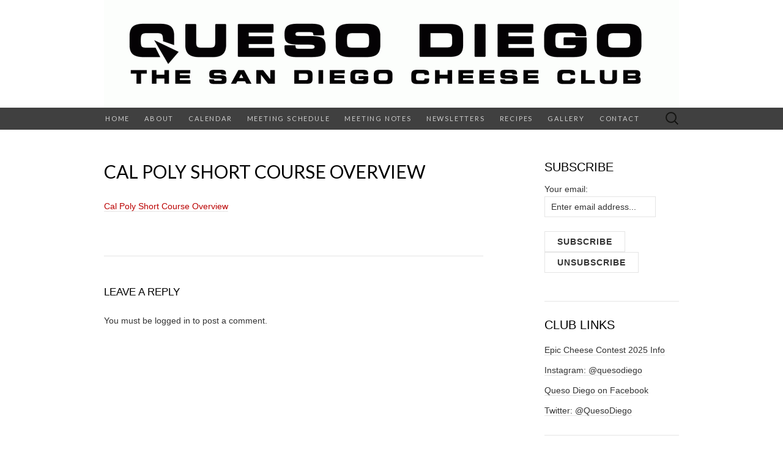

--- FILE ---
content_type: text/html; charset=UTF-8
request_url: https://quesodiego.org/meeting-notes/cal-poly-short-course-overview/
body_size: 61030
content:
<!DOCTYPE html>
<html lang="en-US">
<head>
	<meta charset="UTF-8">
	<meta name="viewport" content="width=device-width">
	<link rel="profile" href="https://gmpg.org/xfn/11">
	<link rel="pingback" href="https://quesodiego.org/xmlrpc.php">
	<title>Cal Poly Short Course Overview &#8211; QuesoDiego &#8211; The San Diego Cheese Club</title>
<meta name='robots' content='max-image-preview:large' />
<link rel='dns-prefetch' href='//ajax.googleapis.com' />
<link rel='dns-prefetch' href='//fonts.googleapis.com' />
<link rel="alternate" type="application/rss+xml" title="QuesoDiego - The San Diego Cheese Club &raquo; Feed" href="https://quesodiego.org/feed/" />
<link rel="alternate" type="application/rss+xml" title="QuesoDiego - The San Diego Cheese Club &raquo; Comments Feed" href="https://quesodiego.org/comments/feed/" />
<link rel="alternate" type="application/rss+xml" title="QuesoDiego - The San Diego Cheese Club &raquo; Cal Poly Short Course Overview Comments Feed" href="https://quesodiego.org/meeting-notes/cal-poly-short-course-overview/feed/" />
<link rel="alternate" title="oEmbed (JSON)" type="application/json+oembed" href="https://quesodiego.org/wp-json/oembed/1.0/embed?url=https%3A%2F%2Fquesodiego.org%2Fmeeting-notes%2Fcal-poly-short-course-overview%2F" />
<link rel="alternate" title="oEmbed (XML)" type="text/xml+oembed" href="https://quesodiego.org/wp-json/oembed/1.0/embed?url=https%3A%2F%2Fquesodiego.org%2Fmeeting-notes%2Fcal-poly-short-course-overview%2F&#038;format=xml" />
		<!-- This site uses the Google Analytics by MonsterInsights plugin v9.7.0 - Using Analytics tracking - https://www.monsterinsights.com/ -->
							<script src="//www.googletagmanager.com/gtag/js?id=G-9RW997Y0VR"  data-cfasync="false" data-wpfc-render="false" type="text/javascript" async></script>
			<script data-cfasync="false" data-wpfc-render="false" type="text/javascript">
				var mi_version = '9.7.0';
				var mi_track_user = true;
				var mi_no_track_reason = '';
								var MonsterInsightsDefaultLocations = {"page_location":"https:\/\/quesodiego.org\/meeting-notes\/cal-poly-short-course-overview\/"};
								if ( typeof MonsterInsightsPrivacyGuardFilter === 'function' ) {
					var MonsterInsightsLocations = (typeof MonsterInsightsExcludeQuery === 'object') ? MonsterInsightsPrivacyGuardFilter( MonsterInsightsExcludeQuery ) : MonsterInsightsPrivacyGuardFilter( MonsterInsightsDefaultLocations );
				} else {
					var MonsterInsightsLocations = (typeof MonsterInsightsExcludeQuery === 'object') ? MonsterInsightsExcludeQuery : MonsterInsightsDefaultLocations;
				}

								var disableStrs = [
										'ga-disable-G-9RW997Y0VR',
									];

				/* Function to detect opted out users */
				function __gtagTrackerIsOptedOut() {
					for (var index = 0; index < disableStrs.length; index++) {
						if (document.cookie.indexOf(disableStrs[index] + '=true') > -1) {
							return true;
						}
					}

					return false;
				}

				/* Disable tracking if the opt-out cookie exists. */
				if (__gtagTrackerIsOptedOut()) {
					for (var index = 0; index < disableStrs.length; index++) {
						window[disableStrs[index]] = true;
					}
				}

				/* Opt-out function */
				function __gtagTrackerOptout() {
					for (var index = 0; index < disableStrs.length; index++) {
						document.cookie = disableStrs[index] + '=true; expires=Thu, 31 Dec 2099 23:59:59 UTC; path=/';
						window[disableStrs[index]] = true;
					}
				}

				if ('undefined' === typeof gaOptout) {
					function gaOptout() {
						__gtagTrackerOptout();
					}
				}
								window.dataLayer = window.dataLayer || [];

				window.MonsterInsightsDualTracker = {
					helpers: {},
					trackers: {},
				};
				if (mi_track_user) {
					function __gtagDataLayer() {
						dataLayer.push(arguments);
					}

					function __gtagTracker(type, name, parameters) {
						if (!parameters) {
							parameters = {};
						}

						if (parameters.send_to) {
							__gtagDataLayer.apply(null, arguments);
							return;
						}

						if (type === 'event') {
														parameters.send_to = monsterinsights_frontend.v4_id;
							var hookName = name;
							if (typeof parameters['event_category'] !== 'undefined') {
								hookName = parameters['event_category'] + ':' + name;
							}

							if (typeof MonsterInsightsDualTracker.trackers[hookName] !== 'undefined') {
								MonsterInsightsDualTracker.trackers[hookName](parameters);
							} else {
								__gtagDataLayer('event', name, parameters);
							}
							
						} else {
							__gtagDataLayer.apply(null, arguments);
						}
					}

					__gtagTracker('js', new Date());
					__gtagTracker('set', {
						'developer_id.dZGIzZG': true,
											});
					if ( MonsterInsightsLocations.page_location ) {
						__gtagTracker('set', MonsterInsightsLocations);
					}
										__gtagTracker('config', 'G-9RW997Y0VR', {"forceSSL":"true"} );
										window.gtag = __gtagTracker;										(function () {
						/* https://developers.google.com/analytics/devguides/collection/analyticsjs/ */
						/* ga and __gaTracker compatibility shim. */
						var noopfn = function () {
							return null;
						};
						var newtracker = function () {
							return new Tracker();
						};
						var Tracker = function () {
							return null;
						};
						var p = Tracker.prototype;
						p.get = noopfn;
						p.set = noopfn;
						p.send = function () {
							var args = Array.prototype.slice.call(arguments);
							args.unshift('send');
							__gaTracker.apply(null, args);
						};
						var __gaTracker = function () {
							var len = arguments.length;
							if (len === 0) {
								return;
							}
							var f = arguments[len - 1];
							if (typeof f !== 'object' || f === null || typeof f.hitCallback !== 'function') {
								if ('send' === arguments[0]) {
									var hitConverted, hitObject = false, action;
									if ('event' === arguments[1]) {
										if ('undefined' !== typeof arguments[3]) {
											hitObject = {
												'eventAction': arguments[3],
												'eventCategory': arguments[2],
												'eventLabel': arguments[4],
												'value': arguments[5] ? arguments[5] : 1,
											}
										}
									}
									if ('pageview' === arguments[1]) {
										if ('undefined' !== typeof arguments[2]) {
											hitObject = {
												'eventAction': 'page_view',
												'page_path': arguments[2],
											}
										}
									}
									if (typeof arguments[2] === 'object') {
										hitObject = arguments[2];
									}
									if (typeof arguments[5] === 'object') {
										Object.assign(hitObject, arguments[5]);
									}
									if ('undefined' !== typeof arguments[1].hitType) {
										hitObject = arguments[1];
										if ('pageview' === hitObject.hitType) {
											hitObject.eventAction = 'page_view';
										}
									}
									if (hitObject) {
										action = 'timing' === arguments[1].hitType ? 'timing_complete' : hitObject.eventAction;
										hitConverted = mapArgs(hitObject);
										__gtagTracker('event', action, hitConverted);
									}
								}
								return;
							}

							function mapArgs(args) {
								var arg, hit = {};
								var gaMap = {
									'eventCategory': 'event_category',
									'eventAction': 'event_action',
									'eventLabel': 'event_label',
									'eventValue': 'event_value',
									'nonInteraction': 'non_interaction',
									'timingCategory': 'event_category',
									'timingVar': 'name',
									'timingValue': 'value',
									'timingLabel': 'event_label',
									'page': 'page_path',
									'location': 'page_location',
									'title': 'page_title',
									'referrer' : 'page_referrer',
								};
								for (arg in args) {
																		if (!(!args.hasOwnProperty(arg) || !gaMap.hasOwnProperty(arg))) {
										hit[gaMap[arg]] = args[arg];
									} else {
										hit[arg] = args[arg];
									}
								}
								return hit;
							}

							try {
								f.hitCallback();
							} catch (ex) {
							}
						};
						__gaTracker.create = newtracker;
						__gaTracker.getByName = newtracker;
						__gaTracker.getAll = function () {
							return [];
						};
						__gaTracker.remove = noopfn;
						__gaTracker.loaded = true;
						window['__gaTracker'] = __gaTracker;
					})();
									} else {
										console.log("");
					(function () {
						function __gtagTracker() {
							return null;
						}

						window['__gtagTracker'] = __gtagTracker;
						window['gtag'] = __gtagTracker;
					})();
									}
			</script>
			
							<!-- / Google Analytics by MonsterInsights -->
		<style id='wp-img-auto-sizes-contain-inline-css' type='text/css'>
img:is([sizes=auto i],[sizes^="auto," i]){contain-intrinsic-size:3000px 1500px}
/*# sourceURL=wp-img-auto-sizes-contain-inline-css */
</style>
<link rel='stylesheet' id='twb-open-sans-css' href='https://fonts.googleapis.com/css?family=Open+Sans%3A300%2C400%2C500%2C600%2C700%2C800&#038;display=swap&#038;ver=6.9' type='text/css' media='all' />
<link rel='stylesheet' id='twbbwg-global-css' href='https://quesodiego.org/wp-content/plugins/photo-gallery/booster/assets/css/global.css?ver=1.0.0' type='text/css' media='all' />
<link rel='stylesheet' id='flagallery-css' href='https://quesodiego.org/wp-content/plugins/flash-album-gallery/assets/flagallery.css?ver=6.0.2' type='text/css' media='all' />
<style id='wp-emoji-styles-inline-css' type='text/css'>

	img.wp-smiley, img.emoji {
		display: inline !important;
		border: none !important;
		box-shadow: none !important;
		height: 1em !important;
		width: 1em !important;
		margin: 0 0.07em !important;
		vertical-align: -0.1em !important;
		background: none !important;
		padding: 0 !important;
	}
/*# sourceURL=wp-emoji-styles-inline-css */
</style>
<style id='wp-block-library-inline-css' type='text/css'>
:root{--wp-block-synced-color:#7a00df;--wp-block-synced-color--rgb:122,0,223;--wp-bound-block-color:var(--wp-block-synced-color);--wp-editor-canvas-background:#ddd;--wp-admin-theme-color:#007cba;--wp-admin-theme-color--rgb:0,124,186;--wp-admin-theme-color-darker-10:#006ba1;--wp-admin-theme-color-darker-10--rgb:0,107,160.5;--wp-admin-theme-color-darker-20:#005a87;--wp-admin-theme-color-darker-20--rgb:0,90,135;--wp-admin-border-width-focus:2px}@media (min-resolution:192dpi){:root{--wp-admin-border-width-focus:1.5px}}.wp-element-button{cursor:pointer}:root .has-very-light-gray-background-color{background-color:#eee}:root .has-very-dark-gray-background-color{background-color:#313131}:root .has-very-light-gray-color{color:#eee}:root .has-very-dark-gray-color{color:#313131}:root .has-vivid-green-cyan-to-vivid-cyan-blue-gradient-background{background:linear-gradient(135deg,#00d084,#0693e3)}:root .has-purple-crush-gradient-background{background:linear-gradient(135deg,#34e2e4,#4721fb 50%,#ab1dfe)}:root .has-hazy-dawn-gradient-background{background:linear-gradient(135deg,#faaca8,#dad0ec)}:root .has-subdued-olive-gradient-background{background:linear-gradient(135deg,#fafae1,#67a671)}:root .has-atomic-cream-gradient-background{background:linear-gradient(135deg,#fdd79a,#004a59)}:root .has-nightshade-gradient-background{background:linear-gradient(135deg,#330968,#31cdcf)}:root .has-midnight-gradient-background{background:linear-gradient(135deg,#020381,#2874fc)}:root{--wp--preset--font-size--normal:16px;--wp--preset--font-size--huge:42px}.has-regular-font-size{font-size:1em}.has-larger-font-size{font-size:2.625em}.has-normal-font-size{font-size:var(--wp--preset--font-size--normal)}.has-huge-font-size{font-size:var(--wp--preset--font-size--huge)}.has-text-align-center{text-align:center}.has-text-align-left{text-align:left}.has-text-align-right{text-align:right}.has-fit-text{white-space:nowrap!important}#end-resizable-editor-section{display:none}.aligncenter{clear:both}.items-justified-left{justify-content:flex-start}.items-justified-center{justify-content:center}.items-justified-right{justify-content:flex-end}.items-justified-space-between{justify-content:space-between}.screen-reader-text{border:0;clip-path:inset(50%);height:1px;margin:-1px;overflow:hidden;padding:0;position:absolute;width:1px;word-wrap:normal!important}.screen-reader-text:focus{background-color:#ddd;clip-path:none;color:#444;display:block;font-size:1em;height:auto;left:5px;line-height:normal;padding:15px 23px 14px;text-decoration:none;top:5px;width:auto;z-index:100000}html :where(.has-border-color){border-style:solid}html :where([style*=border-top-color]){border-top-style:solid}html :where([style*=border-right-color]){border-right-style:solid}html :where([style*=border-bottom-color]){border-bottom-style:solid}html :where([style*=border-left-color]){border-left-style:solid}html :where([style*=border-width]){border-style:solid}html :where([style*=border-top-width]){border-top-style:solid}html :where([style*=border-right-width]){border-right-style:solid}html :where([style*=border-bottom-width]){border-bottom-style:solid}html :where([style*=border-left-width]){border-left-style:solid}html :where(img[class*=wp-image-]){height:auto;max-width:100%}:where(figure){margin:0 0 1em}html :where(.is-position-sticky){--wp-admin--admin-bar--position-offset:var(--wp-admin--admin-bar--height,0px)}@media screen and (max-width:600px){html :where(.is-position-sticky){--wp-admin--admin-bar--position-offset:0px}}

/*# sourceURL=wp-block-library-inline-css */
</style><style id='global-styles-inline-css' type='text/css'>
:root{--wp--preset--aspect-ratio--square: 1;--wp--preset--aspect-ratio--4-3: 4/3;--wp--preset--aspect-ratio--3-4: 3/4;--wp--preset--aspect-ratio--3-2: 3/2;--wp--preset--aspect-ratio--2-3: 2/3;--wp--preset--aspect-ratio--16-9: 16/9;--wp--preset--aspect-ratio--9-16: 9/16;--wp--preset--color--black: #000000;--wp--preset--color--cyan-bluish-gray: #abb8c3;--wp--preset--color--white: #ffffff;--wp--preset--color--pale-pink: #f78da7;--wp--preset--color--vivid-red: #cf2e2e;--wp--preset--color--luminous-vivid-orange: #ff6900;--wp--preset--color--luminous-vivid-amber: #fcb900;--wp--preset--color--light-green-cyan: #7bdcb5;--wp--preset--color--vivid-green-cyan: #00d084;--wp--preset--color--pale-cyan-blue: #8ed1fc;--wp--preset--color--vivid-cyan-blue: #0693e3;--wp--preset--color--vivid-purple: #9b51e0;--wp--preset--gradient--vivid-cyan-blue-to-vivid-purple: linear-gradient(135deg,rgb(6,147,227) 0%,rgb(155,81,224) 100%);--wp--preset--gradient--light-green-cyan-to-vivid-green-cyan: linear-gradient(135deg,rgb(122,220,180) 0%,rgb(0,208,130) 100%);--wp--preset--gradient--luminous-vivid-amber-to-luminous-vivid-orange: linear-gradient(135deg,rgb(252,185,0) 0%,rgb(255,105,0) 100%);--wp--preset--gradient--luminous-vivid-orange-to-vivid-red: linear-gradient(135deg,rgb(255,105,0) 0%,rgb(207,46,46) 100%);--wp--preset--gradient--very-light-gray-to-cyan-bluish-gray: linear-gradient(135deg,rgb(238,238,238) 0%,rgb(169,184,195) 100%);--wp--preset--gradient--cool-to-warm-spectrum: linear-gradient(135deg,rgb(74,234,220) 0%,rgb(151,120,209) 20%,rgb(207,42,186) 40%,rgb(238,44,130) 60%,rgb(251,105,98) 80%,rgb(254,248,76) 100%);--wp--preset--gradient--blush-light-purple: linear-gradient(135deg,rgb(255,206,236) 0%,rgb(152,150,240) 100%);--wp--preset--gradient--blush-bordeaux: linear-gradient(135deg,rgb(254,205,165) 0%,rgb(254,45,45) 50%,rgb(107,0,62) 100%);--wp--preset--gradient--luminous-dusk: linear-gradient(135deg,rgb(255,203,112) 0%,rgb(199,81,192) 50%,rgb(65,88,208) 100%);--wp--preset--gradient--pale-ocean: linear-gradient(135deg,rgb(255,245,203) 0%,rgb(182,227,212) 50%,rgb(51,167,181) 100%);--wp--preset--gradient--electric-grass: linear-gradient(135deg,rgb(202,248,128) 0%,rgb(113,206,126) 100%);--wp--preset--gradient--midnight: linear-gradient(135deg,rgb(2,3,129) 0%,rgb(40,116,252) 100%);--wp--preset--font-size--small: 13px;--wp--preset--font-size--medium: 20px;--wp--preset--font-size--large: 36px;--wp--preset--font-size--x-large: 42px;--wp--preset--spacing--20: 0.44rem;--wp--preset--spacing--30: 0.67rem;--wp--preset--spacing--40: 1rem;--wp--preset--spacing--50: 1.5rem;--wp--preset--spacing--60: 2.25rem;--wp--preset--spacing--70: 3.38rem;--wp--preset--spacing--80: 5.06rem;--wp--preset--shadow--natural: 6px 6px 9px rgba(0, 0, 0, 0.2);--wp--preset--shadow--deep: 12px 12px 50px rgba(0, 0, 0, 0.4);--wp--preset--shadow--sharp: 6px 6px 0px rgba(0, 0, 0, 0.2);--wp--preset--shadow--outlined: 6px 6px 0px -3px rgb(255, 255, 255), 6px 6px rgb(0, 0, 0);--wp--preset--shadow--crisp: 6px 6px 0px rgb(0, 0, 0);}:where(.is-layout-flex){gap: 0.5em;}:where(.is-layout-grid){gap: 0.5em;}body .is-layout-flex{display: flex;}.is-layout-flex{flex-wrap: wrap;align-items: center;}.is-layout-flex > :is(*, div){margin: 0;}body .is-layout-grid{display: grid;}.is-layout-grid > :is(*, div){margin: 0;}:where(.wp-block-columns.is-layout-flex){gap: 2em;}:where(.wp-block-columns.is-layout-grid){gap: 2em;}:where(.wp-block-post-template.is-layout-flex){gap: 1.25em;}:where(.wp-block-post-template.is-layout-grid){gap: 1.25em;}.has-black-color{color: var(--wp--preset--color--black) !important;}.has-cyan-bluish-gray-color{color: var(--wp--preset--color--cyan-bluish-gray) !important;}.has-white-color{color: var(--wp--preset--color--white) !important;}.has-pale-pink-color{color: var(--wp--preset--color--pale-pink) !important;}.has-vivid-red-color{color: var(--wp--preset--color--vivid-red) !important;}.has-luminous-vivid-orange-color{color: var(--wp--preset--color--luminous-vivid-orange) !important;}.has-luminous-vivid-amber-color{color: var(--wp--preset--color--luminous-vivid-amber) !important;}.has-light-green-cyan-color{color: var(--wp--preset--color--light-green-cyan) !important;}.has-vivid-green-cyan-color{color: var(--wp--preset--color--vivid-green-cyan) !important;}.has-pale-cyan-blue-color{color: var(--wp--preset--color--pale-cyan-blue) !important;}.has-vivid-cyan-blue-color{color: var(--wp--preset--color--vivid-cyan-blue) !important;}.has-vivid-purple-color{color: var(--wp--preset--color--vivid-purple) !important;}.has-black-background-color{background-color: var(--wp--preset--color--black) !important;}.has-cyan-bluish-gray-background-color{background-color: var(--wp--preset--color--cyan-bluish-gray) !important;}.has-white-background-color{background-color: var(--wp--preset--color--white) !important;}.has-pale-pink-background-color{background-color: var(--wp--preset--color--pale-pink) !important;}.has-vivid-red-background-color{background-color: var(--wp--preset--color--vivid-red) !important;}.has-luminous-vivid-orange-background-color{background-color: var(--wp--preset--color--luminous-vivid-orange) !important;}.has-luminous-vivid-amber-background-color{background-color: var(--wp--preset--color--luminous-vivid-amber) !important;}.has-light-green-cyan-background-color{background-color: var(--wp--preset--color--light-green-cyan) !important;}.has-vivid-green-cyan-background-color{background-color: var(--wp--preset--color--vivid-green-cyan) !important;}.has-pale-cyan-blue-background-color{background-color: var(--wp--preset--color--pale-cyan-blue) !important;}.has-vivid-cyan-blue-background-color{background-color: var(--wp--preset--color--vivid-cyan-blue) !important;}.has-vivid-purple-background-color{background-color: var(--wp--preset--color--vivid-purple) !important;}.has-black-border-color{border-color: var(--wp--preset--color--black) !important;}.has-cyan-bluish-gray-border-color{border-color: var(--wp--preset--color--cyan-bluish-gray) !important;}.has-white-border-color{border-color: var(--wp--preset--color--white) !important;}.has-pale-pink-border-color{border-color: var(--wp--preset--color--pale-pink) !important;}.has-vivid-red-border-color{border-color: var(--wp--preset--color--vivid-red) !important;}.has-luminous-vivid-orange-border-color{border-color: var(--wp--preset--color--luminous-vivid-orange) !important;}.has-luminous-vivid-amber-border-color{border-color: var(--wp--preset--color--luminous-vivid-amber) !important;}.has-light-green-cyan-border-color{border-color: var(--wp--preset--color--light-green-cyan) !important;}.has-vivid-green-cyan-border-color{border-color: var(--wp--preset--color--vivid-green-cyan) !important;}.has-pale-cyan-blue-border-color{border-color: var(--wp--preset--color--pale-cyan-blue) !important;}.has-vivid-cyan-blue-border-color{border-color: var(--wp--preset--color--vivid-cyan-blue) !important;}.has-vivid-purple-border-color{border-color: var(--wp--preset--color--vivid-purple) !important;}.has-vivid-cyan-blue-to-vivid-purple-gradient-background{background: var(--wp--preset--gradient--vivid-cyan-blue-to-vivid-purple) !important;}.has-light-green-cyan-to-vivid-green-cyan-gradient-background{background: var(--wp--preset--gradient--light-green-cyan-to-vivid-green-cyan) !important;}.has-luminous-vivid-amber-to-luminous-vivid-orange-gradient-background{background: var(--wp--preset--gradient--luminous-vivid-amber-to-luminous-vivid-orange) !important;}.has-luminous-vivid-orange-to-vivid-red-gradient-background{background: var(--wp--preset--gradient--luminous-vivid-orange-to-vivid-red) !important;}.has-very-light-gray-to-cyan-bluish-gray-gradient-background{background: var(--wp--preset--gradient--very-light-gray-to-cyan-bluish-gray) !important;}.has-cool-to-warm-spectrum-gradient-background{background: var(--wp--preset--gradient--cool-to-warm-spectrum) !important;}.has-blush-light-purple-gradient-background{background: var(--wp--preset--gradient--blush-light-purple) !important;}.has-blush-bordeaux-gradient-background{background: var(--wp--preset--gradient--blush-bordeaux) !important;}.has-luminous-dusk-gradient-background{background: var(--wp--preset--gradient--luminous-dusk) !important;}.has-pale-ocean-gradient-background{background: var(--wp--preset--gradient--pale-ocean) !important;}.has-electric-grass-gradient-background{background: var(--wp--preset--gradient--electric-grass) !important;}.has-midnight-gradient-background{background: var(--wp--preset--gradient--midnight) !important;}.has-small-font-size{font-size: var(--wp--preset--font-size--small) !important;}.has-medium-font-size{font-size: var(--wp--preset--font-size--medium) !important;}.has-large-font-size{font-size: var(--wp--preset--font-size--large) !important;}.has-x-large-font-size{font-size: var(--wp--preset--font-size--x-large) !important;}
/*# sourceURL=global-styles-inline-css */
</style>

<style id='classic-theme-styles-inline-css' type='text/css'>
/*! This file is auto-generated */
.wp-block-button__link{color:#fff;background-color:#32373c;border-radius:9999px;box-shadow:none;text-decoration:none;padding:calc(.667em + 2px) calc(1.333em + 2px);font-size:1.125em}.wp-block-file__button{background:#32373c;color:#fff;text-decoration:none}
/*# sourceURL=/wp-includes/css/classic-themes.min.css */
</style>
<link rel='stylesheet' id='bwg_fonts-css' href='https://quesodiego.org/wp-content/plugins/photo-gallery/css/bwg-fonts/fonts.css?ver=0.0.1' type='text/css' media='all' />
<link rel='stylesheet' id='sumoselect-css' href='https://quesodiego.org/wp-content/plugins/photo-gallery/css/sumoselect.min.css?ver=3.4.6' type='text/css' media='all' />
<link rel='stylesheet' id='mCustomScrollbar-css' href='https://quesodiego.org/wp-content/plugins/photo-gallery/css/jquery.mCustomScrollbar.min.css?ver=3.1.5' type='text/css' media='all' />
<link rel='stylesheet' id='bwg_googlefonts-css' href='https://fonts.googleapis.com/css?family=Ubuntu&#038;subset=greek,latin,greek-ext,vietnamese,cyrillic-ext,latin-ext,cyrillic' type='text/css' media='all' />
<link rel='stylesheet' id='bwg_frontend-css' href='https://quesodiego.org/wp-content/plugins/photo-gallery/css/styles.min.css?ver=1.8.35' type='text/css' media='all' />
<link rel='stylesheet' id='jquery-ui-style-css' href='https://ajax.googleapis.com/ajax/libs/jqueryui/1.11.4/themes/ui-darkness/jquery-ui.css?ver=1.11.4' type='text/css' media='all' />
<link rel='stylesheet' id='suits-style-css' href='https://quesodiego.org/wp-content/themes/suits/style.css?ver=6.9' type='text/css' media='all' />
<link rel='stylesheet' id='child-style-css' href='https://quesodiego.org/wp-content/themes/suits-child/style.css?ver=1.0.0' type='text/css' media='all' />
<link rel='stylesheet' id='suits-fonts-css' href='//fonts.googleapis.com/css?family=Lato%3A300%2C400&#038;subset=latin%2Clatin-ext' type='text/css' media='all' />
<script type="text/javascript" src="https://quesodiego.org/wp-includes/js/jquery/jquery.min.js?ver=3.7.1" id="jquery-core-js"></script>
<script type="text/javascript" src="https://quesodiego.org/wp-includes/js/jquery/jquery-migrate.min.js?ver=3.4.1" id="jquery-migrate-js"></script>
<script type="text/javascript" src="https://quesodiego.org/wp-content/plugins/photo-gallery/booster/assets/js/circle-progress.js?ver=1.2.2" id="twbbwg-circle-js"></script>
<script type="text/javascript" id="twbbwg-global-js-extra">
/* <![CDATA[ */
var twb = {"nonce":"718dd09e3d","ajax_url":"https://quesodiego.org/wp-admin/admin-ajax.php","plugin_url":"https://quesodiego.org/wp-content/plugins/photo-gallery/booster","href":"https://quesodiego.org/wp-admin/admin.php?page=twbbwg_photo-gallery"};
var twb = {"nonce":"718dd09e3d","ajax_url":"https://quesodiego.org/wp-admin/admin-ajax.php","plugin_url":"https://quesodiego.org/wp-content/plugins/photo-gallery/booster","href":"https://quesodiego.org/wp-admin/admin.php?page=twbbwg_photo-gallery"};
//# sourceURL=twbbwg-global-js-extra
/* ]]> */
</script>
<script type="text/javascript" src="https://quesodiego.org/wp-content/plugins/photo-gallery/booster/assets/js/global.js?ver=1.0.0" id="twbbwg-global-js"></script>
<script type="text/javascript" src="https://quesodiego.org/wp-content/plugins/google-analytics-for-wordpress/assets/js/frontend-gtag.min.js?ver=9.7.0" id="monsterinsights-frontend-script-js" async="async" data-wp-strategy="async"></script>
<script data-cfasync="false" data-wpfc-render="false" type="text/javascript" id='monsterinsights-frontend-script-js-extra'>/* <![CDATA[ */
var monsterinsights_frontend = {"js_events_tracking":"true","download_extensions":"doc,pdf,ppt,zip,xls,docx,pptx,xlsx","inbound_paths":"[]","home_url":"https:\/\/quesodiego.org","hash_tracking":"false","v4_id":"G-9RW997Y0VR"};/* ]]> */
</script>
<script type="text/javascript" src="https://quesodiego.org/wp-content/plugins/photo-gallery/js/jquery.sumoselect.min.js?ver=3.4.6" id="sumoselect-js"></script>
<script type="text/javascript" src="https://quesodiego.org/wp-content/plugins/photo-gallery/js/tocca.min.js?ver=2.0.9" id="bwg_mobile-js"></script>
<script type="text/javascript" src="https://quesodiego.org/wp-content/plugins/photo-gallery/js/jquery.mCustomScrollbar.concat.min.js?ver=3.1.5" id="mCustomScrollbar-js"></script>
<script type="text/javascript" src="https://quesodiego.org/wp-content/plugins/photo-gallery/js/jquery.fullscreen.min.js?ver=0.6.0" id="jquery-fullscreen-js"></script>
<script type="text/javascript" id="bwg_frontend-js-extra">
/* <![CDATA[ */
var bwg_objectsL10n = {"bwg_field_required":"field is required.","bwg_mail_validation":"This is not a valid email address.","bwg_search_result":"There are no images matching your search.","bwg_select_tag":"Select Tag","bwg_order_by":"Order By","bwg_search":"Search","bwg_show_ecommerce":"Show Ecommerce","bwg_hide_ecommerce":"Hide Ecommerce","bwg_show_comments":"Show Comments","bwg_hide_comments":"Hide Comments","bwg_restore":"Restore","bwg_maximize":"Maximize","bwg_fullscreen":"Fullscreen","bwg_exit_fullscreen":"Exit Fullscreen","bwg_search_tag":"SEARCH...","bwg_tag_no_match":"No tags found","bwg_all_tags_selected":"All tags selected","bwg_tags_selected":"tags selected","play":"Play","pause":"Pause","is_pro":"","bwg_play":"Play","bwg_pause":"Pause","bwg_hide_info":"Hide info","bwg_show_info":"Show info","bwg_hide_rating":"Hide rating","bwg_show_rating":"Show rating","ok":"Ok","cancel":"Cancel","select_all":"Select all","lazy_load":"0","lazy_loader":"https://quesodiego.org/wp-content/plugins/photo-gallery/images/ajax_loader.png","front_ajax":"0","bwg_tag_see_all":"see all tags","bwg_tag_see_less":"see less tags"};
//# sourceURL=bwg_frontend-js-extra
/* ]]> */
</script>
<script type="text/javascript" src="https://quesodiego.org/wp-content/plugins/photo-gallery/js/scripts.min.js?ver=1.8.35" id="bwg_frontend-js"></script>
<script type="text/javascript" src="https://quesodiego.org/wp-content/plugins/sticky-menu-or-anything-on-scroll/assets/js/jq-sticky-anything.min.js?ver=2.1.1" id="stickyAnythingLib-js"></script>
<link rel="https://api.w.org/" href="https://quesodiego.org/wp-json/" /><link rel="alternate" title="JSON" type="application/json" href="https://quesodiego.org/wp-json/wp/v2/media/208" /><link rel="EditURI" type="application/rsd+xml" title="RSD" href="https://quesodiego.org/xmlrpc.php?rsd" />
<meta name="generator" content="WordPress 6.9" />
<link rel="canonical" href="https://quesodiego.org/meeting-notes/cal-poly-short-course-overview/" />
<link rel='shortlink' href='https://quesodiego.org/?p=208' />
<script type="text/javascript">
(function(url){
	if(/(?:Chrome\/26\.0\.1410\.63 Safari\/537\.31|WordfenceTestMonBot)/.test(navigator.userAgent)){ return; }
	var addEvent = function(evt, handler) {
		if (window.addEventListener) {
			document.addEventListener(evt, handler, false);
		} else if (window.attachEvent) {
			document.attachEvent('on' + evt, handler);
		}
	};
	var removeEvent = function(evt, handler) {
		if (window.removeEventListener) {
			document.removeEventListener(evt, handler, false);
		} else if (window.detachEvent) {
			document.detachEvent('on' + evt, handler);
		}
	};
	var evts = 'contextmenu dblclick drag dragend dragenter dragleave dragover dragstart drop keydown keypress keyup mousedown mousemove mouseout mouseover mouseup mousewheel scroll'.split(' ');
	var logHuman = function() {
		if (window.wfLogHumanRan) { return; }
		window.wfLogHumanRan = true;
		var wfscr = document.createElement('script');
		wfscr.type = 'text/javascript';
		wfscr.async = true;
		wfscr.src = url + '&r=' + Math.random();
		(document.getElementsByTagName('head')[0]||document.getElementsByTagName('body')[0]).appendChild(wfscr);
		for (var i = 0; i < evts.length; i++) {
			removeEvent(evts[i], logHuman);
		}
	};
	for (var i = 0; i < evts.length; i++) {
		addEvent(evts[i], logHuman);
	}
})('//quesodiego.org/?wordfence_lh=1&hid=F8752D105CA6E0A9C482B6C2DC14EF7B');
</script>
<!-- <meta name='Grand Flagallery' content='6.0.2' /> -->
	<style type="text/css" id="suits-header-css">
			.site-title,
		.site-description {
			position: absolute;
			clip: rect(1px, 1px, 1px, 1px);
		}

		.site-header .home-link {
			min-height: 0;
		}
		</style>
	<link rel="icon" href="https://quesodiego.org/wp-content/uploads/2018/05/cropped-quesodiego_icon-32x32.gif" sizes="32x32" />
<link rel="icon" href="https://quesodiego.org/wp-content/uploads/2018/05/cropped-quesodiego_icon-192x192.gif" sizes="192x192" />
<link rel="apple-touch-icon" href="https://quesodiego.org/wp-content/uploads/2018/05/cropped-quesodiego_icon-180x180.gif" />
<meta name="msapplication-TileImage" content="https://quesodiego.org/wp-content/uploads/2018/05/cropped-quesodiego_icon-270x270.gif" />
		<style type="text/css" id="wp-custom-css">
			.site-header {
	background-color: #FFF;
}

.site-info {
	color : #000;
}
.site-info a,
.site-info a:visited {
    color: #000 /* link color */
}
.site-info a:hover {
    color: #000 /* link color on hover */
}

ul.nav-menu,
div.nav-menu > ul {
	margin: 0;
	padding: 0 20px 0 0;
	padding: 0 2rem 0 0;
}

.nav-menu li {
	float: left;
	position: relative;
}

.nav-menu li a {
	color: #ccc;
	display: block;
	font-family: Lato, sans-serif;
	font-size: 10px;
	font-size: 1.1rem;
	font-weight: 400;
	letter-spacing: 1.8px;
	line-height: 12px;
	line-height: 1.2rem;
	padding: 12px 10px;
	padding: 1.2rem 1.2rem;
	text-decoration: none;
	text-transform: uppercase;
	-webkit-transition: all 0.3s;
	transition:         all 0.3s;
}

.nav-menu li:hover > a,
.nav-menu li a:hover {
	background-color: #303030;
	color: #fff;
	-webkit-transition: none;
	transition:         none;
}

.nav-menu .sub-menu,
.nav-menu .children {
	background-color: #404040;
	border-top: 0;
	-webkit-box-shadow: 0px 0px 5px rgba(0, 0, 0, 0.5);
			box-shadow: 0px 0px 5px rgba(0, 0, 0, 0.5);
	display: none;
	opacity: 0;
	padding: 0;
	position: absolute;
	left: 0;
	z-index: 99999;
}

.nav-menu .sub-menu ul,
.nav-menu .children ul {
	border-left: 0;
	left: 100%;
	top: 0;
}

ul.nav-menu ul a,
.nav-menu ul ul a {
	margin: 0;
	text-transform: none;
	width: 200px;
}

ul.nav-menu ul a:hover,
.nav-menu ul ul a:hover {
	background-color: #303030;
}

ul.nav-menu li:hover > ul,
.nav-menu ul li:hover > ul {
	display: block;
	opacity: 1;
}

.nav-menu .current_page_item > a,
.nav-menu .current_page_ancestor > a,
.nav-menu .current-menu-item > a,
.nav-menu .current-menu-ancestor > a {
	background-color: #303030;
	color: #fff;
}

/* Remove automatic hyphenation */
.site-content article { word-wrap: normal; -webkit-hyphens: none; -moz-hyphens: none; hyphens: none; }
.widget-area .widget { word-wrap: normal; -webkit-hyphens: none; -moz-hyphens: none; hyphens: none; }

@media only screen and (max-width: 767px) {
	ul.sub-menu { 
		display: none !important; 
	}
}

body {
  font-size: 1.4rem;
}
		</style>
		</head>

<body data-rsssl=1 class="attachment wp-singular attachment-template-default attachmentid-208 attachment-pdf wp-theme-suits wp-child-theme-suits-child no-footer-sidebar">
	<div id="page" class="hfeed site">
		<header id="masthead" class="site-header" role="banner">
			<a class="home-link" href="https://quesodiego.org/" title="QuesoDiego &#8211; The San Diego Cheese Club" rel="home">
									<img src="https://quesodiego.org/wp-content/uploads/2018/05/cropped-quesodiegologo-1.gif" class="header-image" width="940" height="176" alt="QuesoDiego &#8211; The San Diego Cheese Club" />
												<p class="site-title">QuesoDiego &#8211; The San Diego Cheese Club</p>
								<p class="site-description"></p>
			</a>

			<div id="navbar" class="navbar">
				<nav id="site-navigation" class="navigation main-navigation" role="navigation">
					<h4 class="menu-toggle">Menu</h4>
					<div class="menu-top-menu-container"><ul id="menu-top-menu" class="nav-menu"><li id="menu-item-551" class="menu-item menu-item-type-custom menu-item-object-custom menu-item-home menu-item-551"><a href="https://quesodiego.org/">Home</a></li>
<li id="menu-item-552" class="menu-item menu-item-type-post_type menu-item-object-page menu-item-has-children menu-item-552"><a href="https://quesodiego.org/about/">About</a>
<ul class="sub-menu">
	<li id="menu-item-553" class="menu-item menu-item-type-post_type menu-item-object-page menu-item-553"><a href="https://quesodiego.org/about/membership/">Membership</a></li>
</ul>
</li>
<li id="menu-item-554" class="menu-item menu-item-type-post_type menu-item-object-page menu-item-554"><a href="https://quesodiego.org/calendar/">Calendar</a></li>
<li id="menu-item-555" class="menu-item menu-item-type-post_type menu-item-object-page menu-item-555"><a href="https://quesodiego.org/meeting-agenda/">Meeting Schedule</a></li>
<li id="menu-item-556" class="menu-item menu-item-type-post_type menu-item-object-page menu-item-556"><a href="https://quesodiego.org/meeting-notes/">Meeting Notes</a></li>
<li id="menu-item-656" class="menu-item menu-item-type-post_type menu-item-object-page menu-item-656"><a href="https://quesodiego.org/newsletters/">Newsletters</a></li>
<li id="menu-item-557" class="menu-item menu-item-type-post_type menu-item-object-page menu-item-557"><a href="https://quesodiego.org/recipes/">Recipes</a></li>
<li id="menu-item-559" class="menu-item menu-item-type-post_type menu-item-object-page menu-item-559"><a href="https://quesodiego.org/photo-gallery/">Gallery</a></li>
<li id="menu-item-560" class="menu-item menu-item-type-post_type menu-item-object-page menu-item-560"><a href="https://quesodiego.org/contact/">Contact</a></li>
</ul></div>					<form role="search" method="get" class="search-form" action="https://quesodiego.org/">
				<label>
					<span class="screen-reader-text">Search for:</span>
					<input type="search" class="search-field" placeholder="Search &hellip;" value="" name="s" />
				</label>
				<input type="submit" class="search-submit" value="Search" />
			</form>				</nav><!-- #site-navigation -->
			</div><!-- #navbar -->
		</header><!-- #masthead -->

		<div id="main" class="site-main">

	<div id="primary" class="content-area">
		<div id="content" class="site-content" role="main">

										
<article id="post-208" class="post-208 attachment type-attachment status-inherit hentry">
	<header class="entry-header">
		
				<h1 class="entry-title">Cal Poly Short Course Overview</h1>
			</header><!-- .entry-header -->

	<div class="entry-content">
		<p class="attachment"><a href='https://quesodiego.org/wp-content/uploads/2012/05/Cal-Poly-Short-Course-Overview.pdf'>Cal Poly Short Course Overview</a></p>
			</div><!-- .entry-content -->

	</article><!-- #post -->
				
<div id="comments" class="comments-area">

	
		<div id="respond" class="comment-respond">
		<h3 id="reply-title" class="comment-reply-title">Leave a Reply <small><a rel="nofollow" id="cancel-comment-reply-link" href="/meeting-notes/cal-poly-short-course-overview/#respond" style="display:none;">Cancel reply</a></small></h3><p class="must-log-in">You must be <a href="https://quesodiego.org/wp-login.php?redirect_to=https%3A%2F%2Fquesodiego.org%2Fmeeting-notes%2Fcal-poly-short-course-overview%2F">logged in</a> to post a comment.</p>	</div><!-- #respond -->
	
</div><!-- #comments -->			
		</div><!-- #content -->
	</div><!-- #primary -->

	<div id="secondary" class="sidebar-container" role="complementary">
		<div class="widget-area">
			<aside id="s2_form_widget-3" class="widget s2_form_widget"><h4 class="widget-title">Subscribe</h4><div class="search"><form name="s2formwidget" method="post" action="https://quesodiego.org/about/"><input type="hidden" name="ip" value="18.222.221.43" /><span style="display:none !important"><label for="firstname">Leave This Blank:</label><input type="text" id="firstname" name="firstname" /><label for="lastname">Leave This Blank Too:</label><input type="text" id="lastname" name="lastname" /><label for="uri">Do Not Change This:</label><input type="text" id="uri" name="uri" value="http://" /></span><p><label for="s2email">Your email:</label><br><input type="email" name="email" id="s2email" value="Enter email address..." size="20" onfocus="if (this.value === 'Enter email address...') {this.value = '';}" onblur="if (this.value === '') {this.value = 'Enter email address...';}" /></p><p><input type="submit" name="subscribe" value="Subscribe" />&nbsp;<input type="submit" name="unsubscribe" value="Unsubscribe" /></p></form>
</div></aside><aside id="linkcat-5" class="widget widget_links"><h4 class="widget-title">Club Links</h4>
	<ul class='xoxo blogroll'>
<li><a href="https://quesodiego.org/epic-cheese-contest-2025/" title="Information on the 2025 Epic Cheese Competition">Epic Cheese Contest 2025 Info</a></li>
<li><a href="https://www.instagram.com/quesodiego/" target="_blank">Instagram: @quesodiego</a></li>
<li><a href="https://www.facebook.com/pages/Queso-Diego-The-San-Diego-Cheese-Club/234777896572447" target="_blank">Queso Diego on Facebook</a></li>
<li><a href="https://twitter.com/QuesoDiego" target="_blank">Twitter: @QuesoDiego</a></li>

	</ul>
</aside>
<aside id="linkcat-3" class="widget widget_links"><h4 class="widget-title">Club Sponsors</h4>
	<ul class='xoxo blogroll'>
<li><a href="http://www.alesmith.com">AleSmith</a></li>
<li><a href="https://culturecheesemag.com/" target="_blank">Culture Magazine</a></li>
<li><a href="http://www.smallgoodsusa.com/" target="_blank">SmallGoods</a></li>
<li><a href="http://www.venissimo.com" target="_blank">Venissimo</a></li>

	</ul>
</aside>
<aside id="linkcat-4" class="widget widget_links"><h4 class="widget-title">Online Resources</h4>
	<ul class='xoxo blogroll'>
<li><a href="http://www.cheeseforum.org" target="_blank">Cheese Forum</a></li>
<li><a href="http://www.cheesemaking.com" target="_blank">Cheesemaking.com</a></li>

	</ul>
</aside>
<aside id="categories-5" class="widget widget_categories"><h4 class="widget-title">Categories</h4>
			<ul>
					<li class="cat-item cat-item-6"><a href="https://quesodiego.org/category/news/">Club News</a>
</li>
	<li class="cat-item cat-item-45"><a href="https://quesodiego.org/category/competitions/">Competitions</a>
</li>
	<li class="cat-item cat-item-8"><a href="https://quesodiego.org/category/events/">Events</a>
</li>
	<li class="cat-item cat-item-7"><a href="https://quesodiego.org/category/meeting-announcements/">Meeting Announcements</a>
</li>
	<li class="cat-item cat-item-1"><a href="https://quesodiego.org/category/uncategorized/">Uncategorized</a>
</li>
			</ul>

			</aside><aside id="tag_cloud-4" class="widget widget_tag_cloud"><h4 class="widget-title">Tags</h4><div class="tagcloud"><a href="https://quesodiego.org/tag/2013/" class="tag-cloud-link tag-link-105 tag-link-position-1" style="font-size: 10.821705426357pt;" aria-label="2013 (12 items)">2013</a>
<a href="https://quesodiego.org/tag/2014/" class="tag-cloud-link tag-link-122 tag-link-position-2" style="font-size: 10.062015503876pt;" aria-label="2014 (10 items)">2014</a>
<a href="https://quesodiego.org/tag/2015/" class="tag-cloud-link tag-link-150 tag-link-position-3" style="font-size: 10.496124031008pt;" aria-label="2015 (11 items)">2015</a>
<a href="https://quesodiego.org/tag/2016/" class="tag-cloud-link tag-link-183 tag-link-position-4" style="font-size: 9.0852713178295pt;" aria-label="2016 (8 items)">2016</a>
<a href="https://quesodiego.org/tag/2017/" class="tag-cloud-link tag-link-215 tag-link-position-5" style="font-size: 9.6279069767442pt;" aria-label="2017 (9 items)">2017</a>
<a href="https://quesodiego.org/tag/2018/" class="tag-cloud-link tag-link-244 tag-link-position-6" style="font-size: 9.6279069767442pt;" aria-label="2018 (9 items)">2018</a>
<a href="https://quesodiego.org/tag/2019/" class="tag-cloud-link tag-link-263 tag-link-position-7" style="font-size: 9.6279069767442pt;" aria-label="2019 (9 items)">2019</a>
<a href="https://quesodiego.org/tag/2020/" class="tag-cloud-link tag-link-285 tag-link-position-8" style="font-size: 10.062015503876pt;" aria-label="2020 (10 items)">2020</a>
<a href="https://quesodiego.org/tag/2021/" class="tag-cloud-link tag-link-304 tag-link-position-9" style="font-size: 10.062015503876pt;" aria-label="2021 (10 items)">2021</a>
<a href="https://quesodiego.org/tag/2022/" class="tag-cloud-link tag-link-321 tag-link-position-10" style="font-size: 10.496124031008pt;" aria-label="2022 (11 items)">2022</a>
<a href="https://quesodiego.org/tag/2023/" class="tag-cloud-link tag-link-330 tag-link-position-11" style="font-size: 8.5426356589147pt;" aria-label="2023 (7 items)">2023</a>
<a href="https://quesodiego.org/tag/2024/" class="tag-cloud-link tag-link-348 tag-link-position-12" style="font-size: 10.821705426357pt;" aria-label="2024 (12 items)">2024</a>
<a href="https://quesodiego.org/tag/2025/" class="tag-cloud-link tag-link-363 tag-link-position-13" style="font-size: 10.821705426357pt;" aria-label="2025 (12 items)">2025</a>
<a href="https://quesodiego.org/tag/alesmith/" class="tag-cloud-link tag-link-42 tag-link-position-14" style="font-size: 17.984496124031pt;" aria-label="alesmith (58 items)">alesmith</a>
<a href="https://quesodiego.org/tag/anniversary/" class="tag-cloud-link tag-link-24 tag-link-position-15" style="font-size: 10.062015503876pt;" aria-label="anniversary (10 items)">anniversary</a>
<a href="https://quesodiego.org/tag/april/" class="tag-cloud-link tag-link-108 tag-link-position-16" style="font-size: 10.496124031008pt;" aria-label="april (11 items)">april</a>
<a href="https://quesodiego.org/tag/article/" class="tag-cloud-link tag-link-34 tag-link-position-17" style="font-size: 8pt;" aria-label="article (6 items)">article</a>
<a href="https://quesodiego.org/tag/august/" class="tag-cloud-link tag-link-54 tag-link-position-18" style="font-size: 11.255813953488pt;" aria-label="august (13 items)">august</a>
<a href="https://quesodiego.org/tag/beer/" class="tag-cloud-link tag-link-43 tag-link-position-19" style="font-size: 10.062015503876pt;" aria-label="beer (10 items)">beer</a>
<a href="https://quesodiego.org/tag/champagne/" class="tag-cloud-link tag-link-25 tag-link-position-20" style="font-size: 9.0852713178295pt;" aria-label="champagne (8 items)">champagne</a>
<a href="https://quesodiego.org/tag/cheese/" class="tag-cloud-link tag-link-141 tag-link-position-21" style="font-size: 16.682170542636pt;" aria-label="cheese (44 items)">cheese</a>
<a href="https://quesodiego.org/tag/cheesemaking/" class="tag-cloud-link tag-link-11 tag-link-position-22" style="font-size: 11.798449612403pt;" aria-label="cheesemaking (15 items)">cheesemaking</a>
<a href="https://quesodiego.org/tag/cider/" class="tag-cloud-link tag-link-74 tag-link-position-23" style="font-size: 8.5426356589147pt;" aria-label="cider (7 items)">cider</a>
<a href="https://quesodiego.org/tag/competition/" class="tag-cloud-link tag-link-51 tag-link-position-24" style="font-size: 8.5426356589147pt;" aria-label="competition (7 items)">competition</a>
<a href="https://quesodiego.org/tag/cooking/" class="tag-cloud-link tag-link-38 tag-link-position-25" style="font-size: 8.5426356589147pt;" aria-label="cooking (7 items)">cooking</a>
<a href="https://quesodiego.org/tag/february/" class="tag-cloud-link tag-link-36 tag-link-position-26" style="font-size: 10.062015503876pt;" aria-label="february (10 items)">february</a>
<a href="https://quesodiego.org/tag/fondue/" class="tag-cloud-link tag-link-109 tag-link-position-27" style="font-size: 8.5426356589147pt;" aria-label="fondue (7 items)">fondue</a>
<a href="https://quesodiego.org/tag/food/" class="tag-cloud-link tag-link-138 tag-link-position-28" style="font-size: 8pt;" aria-label="food (6 items)">food</a>
<a href="https://quesodiego.org/tag/goat/" class="tag-cloud-link tag-link-225 tag-link-position-29" style="font-size: 8pt;" aria-label="goat (6 items)">goat</a>
<a href="https://quesodiego.org/tag/grilled-cheese/" class="tag-cloud-link tag-link-102 tag-link-position-30" style="font-size: 12.124031007752pt;" aria-label="grilled cheese (16 items)">grilled cheese</a>
<a href="https://quesodiego.org/tag/holiday/" class="tag-cloud-link tag-link-112 tag-link-position-31" style="font-size: 8.5426356589147pt;" aria-label="holiday (7 items)">holiday</a>
<a href="https://quesodiego.org/tag/irish/" class="tag-cloud-link tag-link-39 tag-link-position-32" style="font-size: 8pt;" aria-label="irish (6 items)">irish</a>
<a href="https://quesodiego.org/tag/january/" class="tag-cloud-link tag-link-20 tag-link-position-33" style="font-size: 10.821705426357pt;" aria-label="january (12 items)">january</a>
<a href="https://quesodiego.org/tag/july/" class="tag-cloud-link tag-link-110 tag-link-position-34" style="font-size: 10.821705426357pt;" aria-label="july (12 items)">july</a>
<a href="https://quesodiego.org/tag/june/" class="tag-cloud-link tag-link-53 tag-link-position-35" style="font-size: 11.581395348837pt;" aria-label="june (14 items)">june</a>
<a href="https://quesodiego.org/tag/march/" class="tag-cloud-link tag-link-93 tag-link-position-36" style="font-size: 10.821705426357pt;" aria-label="march (12 items)">march</a>
<a href="https://quesodiego.org/tag/may/" class="tag-cloud-link tag-link-46 tag-link-position-37" style="font-size: 10.821705426357pt;" aria-label="may (12 items)">may</a>
<a href="https://quesodiego.org/tag/meeting/" class="tag-cloud-link tag-link-10 tag-link-position-38" style="font-size: 22pt;" aria-label="meeting (138 items)">meeting</a>
<a href="https://quesodiego.org/tag/november/" class="tag-cloud-link tag-link-28 tag-link-position-39" style="font-size: 11.581395348837pt;" aria-label="november (14 items)">november</a>
<a href="https://quesodiego.org/tag/october/" class="tag-cloud-link tag-link-16 tag-link-position-40" style="font-size: 11.255813953488pt;" aria-label="october (13 items)">october</a>
<a href="https://quesodiego.org/tag/pairing/" class="tag-cloud-link tag-link-44 tag-link-position-41" style="font-size: 12.449612403101pt;" aria-label="pairing (17 items)">pairing</a>
<a href="https://quesodiego.org/tag/september/" class="tag-cloud-link tag-link-9 tag-link-position-42" style="font-size: 10.496124031008pt;" aria-label="september (11 items)">september</a>
<a href="https://quesodiego.org/tag/virtual/" class="tag-cloud-link tag-link-291 tag-link-position-43" style="font-size: 10.821705426357pt;" aria-label="virtual (12 items)">virtual</a>
<a href="https://quesodiego.org/tag/wine/" class="tag-cloud-link tag-link-27 tag-link-position-44" style="font-size: 10.062015503876pt;" aria-label="wine (10 items)">wine</a>
<a href="https://quesodiego.org/tag/zoom/" class="tag-cloud-link tag-link-292 tag-link-position-45" style="font-size: 11.255813953488pt;" aria-label="zoom (13 items)">zoom</a></div>
</aside><aside id="search-3" class="widget widget_search"><form role="search" method="get" class="search-form" action="https://quesodiego.org/">
				<label>
					<span class="screen-reader-text">Search for:</span>
					<input type="search" class="search-field" placeholder="Search &hellip;" value="" name="s" />
				</label>
				<input type="submit" class="search-submit" value="Search" />
			</form></aside><aside id="mc4wp_form_widget-2" class="widget widget_mc4wp_form_widget"><h4 class="widget-title">Newsletter Sign-Up</h4><script>(function() {
	window.mc4wp = window.mc4wp || {
		listeners: [],
		forms: {
			on: function(evt, cb) {
				window.mc4wp.listeners.push(
					{
						event   : evt,
						callback: cb
					}
				);
			}
		}
	}
})();
</script><!-- Mailchimp for WordPress v4.10.6 - https://wordpress.org/plugins/mailchimp-for-wp/ --><form id="mc4wp-form-1" class="mc4wp-form mc4wp-form-677" method="post" data-id="677" data-name="Newsletter Signup" ><div class="mc4wp-form-fields">Sign up for our monthly email newsletter:
<p>
	<label>Email address: </label>
	<input type="email" name="EMAIL" placeholder="Your email address" required />
</p>
<p>
	<input type="submit" value="Sign up" />
</p></div><label style="display: none !important;">Leave this field empty if you're human: <input type="text" name="_mc4wp_honeypot" value="" tabindex="-1" autocomplete="off" /></label><input type="hidden" name="_mc4wp_timestamp" value="1769323928" /><input type="hidden" name="_mc4wp_form_id" value="677" /><input type="hidden" name="_mc4wp_form_element_id" value="mc4wp-form-1" /><div class="mc4wp-response"></div></form><!-- / Mailchimp for WordPress Plugin --></aside><aside id="s2_form_widget-2" class="widget s2_form_widget"><h4 class="widget-title">Subscribe to Website</h4><div class="search"><form name="s2formwidget" method="post" action="https://quesodiego.org/about/"><input type="hidden" name="ip" value="18.222.221.43" /><span style="display:none !important"><label for="firstname">Leave This Blank:</label><input type="text" id="firstname" name="firstname" /><label for="lastname">Leave This Blank Too:</label><input type="text" id="lastname" name="lastname" /><label for="uri">Do Not Change This:</label><input type="text" id="uri" name="uri" value="http://" /></span><p><label for="s2email">Your email:</label><br><input type="email" name="email" id="s2email" value="Enter email address..." size="20" onfocus="if (this.value === 'Enter email address...') {this.value = '';}" onblur="if (this.value === '') {this.value = 'Enter email address...';}" /></p><p><input type="submit" name="subscribe" value="Subscribe" />&nbsp;<input type="submit" name="unsubscribe" value="Unsubscribe" /></p></form>
</div></aside><aside id="linkcat-5" class="widget widget_links"><h4 class="widget-title">Club Links</h4>
	<ul class='xoxo blogroll'>
<li><a href="https://quesodiego.org/epic-cheese-contest-2025/" title="Information on the 2025 Epic Cheese Competition">Epic Cheese Contest 2025 Info</a></li>
<li><a href="https://www.instagram.com/quesodiego/" target="_blank">Instagram: @quesodiego</a></li>
<li><a href="https://www.facebook.com/pages/Queso-Diego-The-San-Diego-Cheese-Club/234777896572447" target="_blank">Queso Diego on Facebook</a></li>
<li><a href="https://twitter.com/QuesoDiego" target="_blank">Twitter: @QuesoDiego</a></li>

	</ul>
</aside>
<aside id="linkcat-3" class="widget widget_links"><h4 class="widget-title">Club Sponsors</h4>
	<ul class='xoxo blogroll'>
<li><a href="http://www.alesmith.com">AleSmith</a></li>
<li><a href="https://culturecheesemag.com/" target="_blank">Culture Magazine</a></li>
<li><a href="http://www.smallgoodsusa.com/" target="_blank">SmallGoods</a></li>
<li><a href="http://www.venissimo.com" target="_blank">Venissimo</a></li>

	</ul>
</aside>
<aside id="linkcat-4" class="widget widget_links"><h4 class="widget-title">Online Resources</h4>
	<ul class='xoxo blogroll'>
<li><a href="http://www.cheeseforum.org" target="_blank">Cheese Forum</a></li>
<li><a href="http://www.cheesemaking.com" target="_blank">Cheesemaking.com</a></li>

	</ul>
</aside>
		</div><!-- .widget-area -->
	</div><!-- #secondary -->

		</div><!-- #main -->
		<footer id="colophon" class="site-footer" role="contentinfo">
			
			<div class="site-info-container">
				<div class="site-info">
										Proudly powered by <a href="http://wordpress.org/" title="Semantic Personal Publishing Platform">WordPress</a>					<span class="sep"> &middot; </span>
					Theme: Suits by <a href="http://www.themeweaver.net/" title="Theme Developer" rel="designer">Theme Weaver</a>				</div><!-- .site-info -->
			</div><!-- .site-info-container -->
		</footer><!-- #colophon -->
	</div><!-- #page -->

	<script type="speculationrules">
{"prefetch":[{"source":"document","where":{"and":[{"href_matches":"/*"},{"not":{"href_matches":["/wp-*.php","/wp-admin/*","/wp-content/uploads/*","/wp-content/*","/wp-content/plugins/*","/wp-content/themes/suits-child/*","/wp-content/themes/suits/*","/*\\?(.+)"]}},{"not":{"selector_matches":"a[rel~=\"nofollow\"]"}},{"not":{"selector_matches":".no-prefetch, .no-prefetch a"}}]},"eagerness":"conservative"}]}
</script>
<script>(function() {function maybePrefixUrlField () {
  const value = this.value.trim()
  if (value !== '' && value.indexOf('http') !== 0) {
    this.value = 'http://' + value
  }
}

const urlFields = document.querySelectorAll('.mc4wp-form input[type="url"]')
for (let j = 0; j < urlFields.length; j++) {
  urlFields[j].addEventListener('blur', maybePrefixUrlField)
}
})();</script><script type="text/javascript" id="flagscript-js-extra">
/* <![CDATA[ */
var FlaGallery = {"ajaxurl":"https://quesodiego.org/wp-admin/admin-ajax.php","nonce":"d9a7588c79","license":"","pack":""};
//# sourceURL=flagscript-js-extra
/* ]]> */
</script>
<script type="text/javascript" src="https://quesodiego.org/wp-content/plugins/flash-album-gallery/assets/script.js?ver=6.0.2" id="flagscript-js"></script>
<script type="text/javascript" id="stickThis-js-extra">
/* <![CDATA[ */
var sticky_anything_engage = {"element":"#navbar","topspace":"0","minscreenwidth":"0","maxscreenwidth":"999999","zindex":"1","legacymode":"","dynamicmode":"","debugmode":"","pushup":"","adminbar":"1"};
//# sourceURL=stickThis-js-extra
/* ]]> */
</script>
<script type="text/javascript" src="https://quesodiego.org/wp-content/plugins/sticky-menu-or-anything-on-scroll/assets/js/stickThis.js?ver=2.1.1" id="stickThis-js"></script>
<script type="text/javascript" src="https://quesodiego.org/wp-includes/js/jquery/ui/core.min.js?ver=1.13.3" id="jquery-ui-core-js"></script>
<script type="text/javascript" src="https://quesodiego.org/wp-includes/js/jquery/ui/mouse.min.js?ver=1.13.3" id="jquery-ui-mouse-js"></script>
<script type="text/javascript" src="https://quesodiego.org/wp-includes/js/jquery/ui/resizable.min.js?ver=1.13.3" id="jquery-ui-resizable-js"></script>
<script type="text/javascript" src="https://quesodiego.org/wp-includes/js/jquery/ui/draggable.min.js?ver=1.13.3" id="jquery-ui-draggable-js"></script>
<script type="text/javascript" src="https://quesodiego.org/wp-includes/js/jquery/ui/controlgroup.min.js?ver=1.13.3" id="jquery-ui-controlgroup-js"></script>
<script type="text/javascript" src="https://quesodiego.org/wp-includes/js/jquery/ui/checkboxradio.min.js?ver=1.13.3" id="jquery-ui-checkboxradio-js"></script>
<script type="text/javascript" src="https://quesodiego.org/wp-includes/js/jquery/ui/button.min.js?ver=1.13.3" id="jquery-ui-button-js"></script>
<script type="text/javascript" src="https://quesodiego.org/wp-includes/js/jquery/ui/dialog.min.js?ver=1.13.3" id="jquery-ui-dialog-js"></script>
<script type="text/javascript" id="s2-ajax-js-extra">
/* <![CDATA[ */
var s2AjaxScriptStrings = {"ajaxurl":"https://quesodiego.org/wp-admin/admin-ajax.php","title":"Subscribe to this blog","nonce":"7fe4e78491"};
//# sourceURL=s2-ajax-js-extra
/* ]]> */
</script>
<script type="text/javascript" src="https://quesodiego.org/wp-content/plugins/subscribe2/include/s2-ajax.min.js?ver=1.3" id="s2-ajax-js"></script>
<script type="text/javascript" src="https://quesodiego.org/wp-includes/js/comment-reply.min.js?ver=6.9" id="comment-reply-js" async="async" data-wp-strategy="async" fetchpriority="low"></script>
<script type="text/javascript" src="https://quesodiego.org/wp-content/themes/suits/js/functions.js?ver=2017-09-25" id="suits-script-js"></script>
<script type="text/javascript" defer src="https://quesodiego.org/wp-content/plugins/mailchimp-for-wp/assets/js/forms.js?ver=4.10.6" id="mc4wp-forms-api-js"></script>
<script id="wp-emoji-settings" type="application/json">
{"baseUrl":"https://s.w.org/images/core/emoji/17.0.2/72x72/","ext":".png","svgUrl":"https://s.w.org/images/core/emoji/17.0.2/svg/","svgExt":".svg","source":{"concatemoji":"https://quesodiego.org/wp-includes/js/wp-emoji-release.min.js?ver=6.9"}}
</script>
<script type="module">
/* <![CDATA[ */
/*! This file is auto-generated */
const a=JSON.parse(document.getElementById("wp-emoji-settings").textContent),o=(window._wpemojiSettings=a,"wpEmojiSettingsSupports"),s=["flag","emoji"];function i(e){try{var t={supportTests:e,timestamp:(new Date).valueOf()};sessionStorage.setItem(o,JSON.stringify(t))}catch(e){}}function c(e,t,n){e.clearRect(0,0,e.canvas.width,e.canvas.height),e.fillText(t,0,0);t=new Uint32Array(e.getImageData(0,0,e.canvas.width,e.canvas.height).data);e.clearRect(0,0,e.canvas.width,e.canvas.height),e.fillText(n,0,0);const a=new Uint32Array(e.getImageData(0,0,e.canvas.width,e.canvas.height).data);return t.every((e,t)=>e===a[t])}function p(e,t){e.clearRect(0,0,e.canvas.width,e.canvas.height),e.fillText(t,0,0);var n=e.getImageData(16,16,1,1);for(let e=0;e<n.data.length;e++)if(0!==n.data[e])return!1;return!0}function u(e,t,n,a){switch(t){case"flag":return n(e,"\ud83c\udff3\ufe0f\u200d\u26a7\ufe0f","\ud83c\udff3\ufe0f\u200b\u26a7\ufe0f")?!1:!n(e,"\ud83c\udde8\ud83c\uddf6","\ud83c\udde8\u200b\ud83c\uddf6")&&!n(e,"\ud83c\udff4\udb40\udc67\udb40\udc62\udb40\udc65\udb40\udc6e\udb40\udc67\udb40\udc7f","\ud83c\udff4\u200b\udb40\udc67\u200b\udb40\udc62\u200b\udb40\udc65\u200b\udb40\udc6e\u200b\udb40\udc67\u200b\udb40\udc7f");case"emoji":return!a(e,"\ud83e\u1fac8")}return!1}function f(e,t,n,a){let r;const o=(r="undefined"!=typeof WorkerGlobalScope&&self instanceof WorkerGlobalScope?new OffscreenCanvas(300,150):document.createElement("canvas")).getContext("2d",{willReadFrequently:!0}),s=(o.textBaseline="top",o.font="600 32px Arial",{});return e.forEach(e=>{s[e]=t(o,e,n,a)}),s}function r(e){var t=document.createElement("script");t.src=e,t.defer=!0,document.head.appendChild(t)}a.supports={everything:!0,everythingExceptFlag:!0},new Promise(t=>{let n=function(){try{var e=JSON.parse(sessionStorage.getItem(o));if("object"==typeof e&&"number"==typeof e.timestamp&&(new Date).valueOf()<e.timestamp+604800&&"object"==typeof e.supportTests)return e.supportTests}catch(e){}return null}();if(!n){if("undefined"!=typeof Worker&&"undefined"!=typeof OffscreenCanvas&&"undefined"!=typeof URL&&URL.createObjectURL&&"undefined"!=typeof Blob)try{var e="postMessage("+f.toString()+"("+[JSON.stringify(s),u.toString(),c.toString(),p.toString()].join(",")+"));",a=new Blob([e],{type:"text/javascript"});const r=new Worker(URL.createObjectURL(a),{name:"wpTestEmojiSupports"});return void(r.onmessage=e=>{i(n=e.data),r.terminate(),t(n)})}catch(e){}i(n=f(s,u,c,p))}t(n)}).then(e=>{for(const n in e)a.supports[n]=e[n],a.supports.everything=a.supports.everything&&a.supports[n],"flag"!==n&&(a.supports.everythingExceptFlag=a.supports.everythingExceptFlag&&a.supports[n]);var t;a.supports.everythingExceptFlag=a.supports.everythingExceptFlag&&!a.supports.flag,a.supports.everything||((t=a.source||{}).concatemoji?r(t.concatemoji):t.wpemoji&&t.twemoji&&(r(t.twemoji),r(t.wpemoji)))});
//# sourceURL=https://quesodiego.org/wp-includes/js/wp-emoji-loader.min.js
/* ]]> */
</script>
</body>
</html>

--- FILE ---
content_type: text/css
request_url: https://quesodiego.org/wp-content/themes/suits-child/style.css?ver=1.0.0
body_size: 471
content:
/*
 Theme Name:   Suits Child
 Theme URI:    http://example.com/twenty-fifteen-child/
 Description:  Suits Child Theme
 Author:       Queso Diego
 Author URI:   http://quesodiego.org
 Template:     suits
 Version:      1.0.0
 License:      GNU General Public License v2 or later
 License URI:  http://www.gnu.org/licenses/gpl-2.0.html
 Tags:         light, dark, two-columns, right-sidebar, responsive-layout, accessibility-ready
 Text Domain:  suits-child
*/